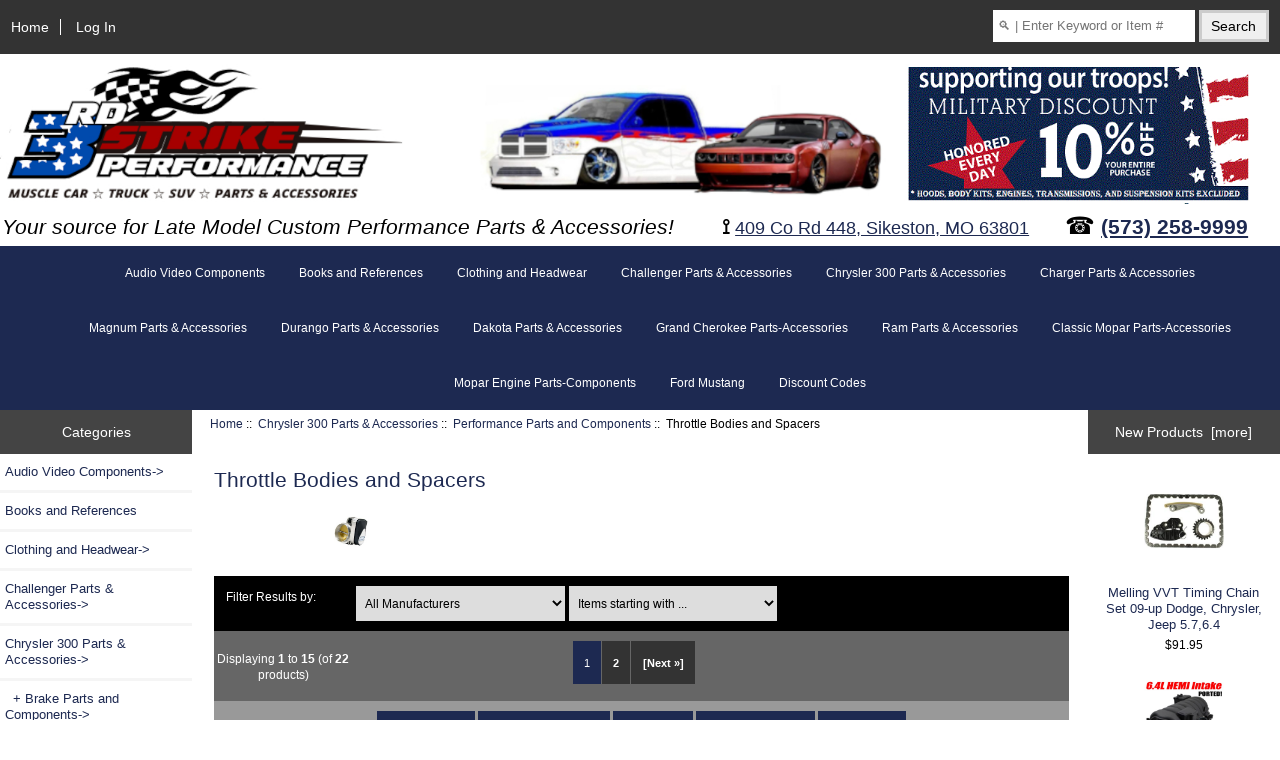

--- FILE ---
content_type: text/html; charset=utf-8
request_url: https://www.3rdstrikeperformance.com/index.php?main_page=index&cPath=7_33_650
body_size: 9203
content:
<!DOCTYPE html>
<html dir="ltr" lang="en">
  <head>
  <meta charset="utf-8">
  <title>Chrysler 300 Throttle Bodies, Chrysler 300 Throttle Body, Chrysler 300 Throttle Body Spacers, Chrysler 300 Throttle Body Spacer, Chrysler 300 Performance Components, Chrysler 300 Performance Parts, Chrysler 300 Performance Accessories, Chrysler 300 Parts,</title>
  <meta name="keywords" content="Chrysler 300 Throttle Bodies, Chrysler 300 Throttle Body, Chrysler 300 Throttle Body Spacers, Chrysler 300 Throttle Body Spacer, Chrysler 300 Performance Components, Chrysler 300 Performance Parts, Chrysler 300 Performance Accessories, Chrysler 300 Components, Chrysler 300 Parts, Chrysler 300 Accessories, index, follow," />
  <meta name="description" content="Chrysler 300 Throttle Bodies, Chrysler 300 Throttle Body, Chrysler 300 Throttle Body Spacers, Chrysler 300 Throttle Body Spacer, Chrysler 300 Performance Components, Chrysler 300 Performance Parts, Chrysler 300 Performance Accessories, Chrysler 300 Components, Chrysler 300 Parts, Chrysler 300 Accessories," />
  <meta name="author" content="3rd Strike Performance" />
  <meta name="generator" content="shopping cart program by Zen Cart&reg;, http://www.zen-cart.com eCommerce" />

  <meta name="viewport" content="width=device-width, initial-scale=1, user-scalable=yes"/>


  <base href="https://www.3rdstrikeperformance.com/" />

<link rel="stylesheet" type="text/css" href="includes/templates/responsive_classic/css/stylesheet.css" />
<link rel="stylesheet" type="text/css" href="includes/templates/responsive_classic/css/stylesheet_colors.css" />
<link rel="stylesheet" type="text/css" href="includes/templates/responsive_classic/css/stylesheet_colors1.css" />
<link rel="stylesheet" type="text/css" href="includes/templates/responsive_classic/css/stylesheet_css_buttons.css" />
<link rel="stylesheet" type="text/css" media="print" href="includes/templates/responsive_classic/css/print_stylesheet.css" />

<script type="text/javascript">window.jQuery || document.write(unescape('%3Cscript type="text/javascript" src="//code.jquery.com/jquery-1.12.4.min.js" integrity="sha256-ZosEbRLbNQzLpnKIkEdrPv7lOy9C27hHQ+Xp8a4MxAQ=" crossorigin="anonymous"%3E%3C/script%3E'));</script>
<script type="text/javascript">window.jQuery || document.write(unescape('%3Cscript type="text/javascript" src="includes/templates/responsive_classic/jscript/jquery.min.js"%3E%3C/script%3E'));</script>

<script type="text/javascript" src="includes/templates/responsive_classic/jscript/jscript_matchHeight-min.js"></script>
<script type="text/javascript"><!--//<![CDATA[
if (typeof zcJS == "undefined" || !zcJS) {
  window.zcJS = { name: 'zcJS', version: '0.1.0.0' };
};

zcJS.ajax = function (options) {
  options.url = options.url.replace("&amp;", unescape("&amp;"));
  var deferred = jQuery.Deferred(function (d) {
      var securityToken = '2c3ca0e3d58824c626b4807d7867b969';
      var defaults = {
          cache: false,
          type: 'POST',
          traditional: true,
          dataType: 'json',
          timeout: 5000,
          data: jQuery.extend(true,{
            securityToken: securityToken
        }, options.data)
      },
      settings = jQuery.extend(true, {}, defaults, options);
      if (typeof(console.log) == 'function') {
          console.log( settings );
      }

      d.done(settings.success);
      d.fail(settings.error);
      d.done(settings.complete);
      var jqXHRSettings = jQuery.extend(true, {}, settings, {
          success: function (response, textStatus, jqXHR) {
            d.resolve(response, textStatus, jqXHR);
          },
          error: function (jqXHR, textStatus, errorThrown) {
              if (window.console) {
                if (typeof(console.log) == 'function') {
                  console.log(jqXHR);
                }
              }
              d.reject(jqXHR, textStatus, errorThrown);
          },
          complete: d.resolve
      });
      jQuery.ajax(jqXHRSettings);
   }).fail(function(jqXHR, textStatus, errorThrown) {
   var response = jqXHR.getResponseHeader('status');
   var responseHtml = jqXHR.responseText;
   var contentType = jqXHR.getResponseHeader("content-type");
   switch (response)
     {
       case '403 Forbidden':
         var jsonResponse = JSON.parse(jqXHR.responseText);
         var errorType = jsonResponse.errorType;
         switch (errorType)
         {
           case 'ADMIN_BLOCK_WARNING':
           break;
           case 'AUTH_ERROR':
           break;
           case 'SECURITY_TOKEN':
           break;

           default:
             alert('An Internal Error of type '+errorType+' was received while processing an ajax call. The action you requested could not be completed.');
         }
       break;
       default:
        if (jqXHR.status === 200) {
            if (contentType.toLowerCase().indexOf("text/html") >= 0) {
                document.open();
                document.write(responseHtml);
                document.close();
            }
         }
     }
   });

  var promise = deferred.promise();
  return promise;
};
zcJS.timer = function (options) {
  var defaults = {
    interval: 10000,
    startEvent: null,
    intervalEvent: null,
    stopEvent: null

},
  settings = jQuery.extend(true, {}, defaults, options);

  var enabled = new Boolean(false);
  var timerId = 0;
  var mySelf;
  this.Start = function()
  {
      this.enabled = new Boolean(true);

      mySelf = this;
      mySelf.settings = settings;
      if (mySelf.enabled)
      {
          mySelf.timerId = setInterval(
          function()
          {
              if (mySelf.settings.intervalEvent)
              {
                mySelf.settings.intervalEvent(mySelf);
              }
          }, mySelf.settings.interval);
          if (mySelf.settings.startEvent)
          {
            mySelf.settings.startEvent(mySelf);
          }
      }
  };
  this.Stop = function()
  {
    mySelf.enabled = new Boolean(false);
    clearInterval(mySelf.timerId);
    if (mySelf.settings.stopEvent)
    {
      mySelf.settings.stopEvent(mySelf);
    }
  };
};

//]] --></script>


<script type="text/javascript"><!--//

(function($) {
$(document).ready(function() {

$('#contentMainWrapper').addClass('onerow-fluid');
 $('#mainWrapper').css({
     'max-width': '100%',
     'margin': 'auto'
 });
 $('#headerWrapper').css({
     'max-width': '100%',
     'margin': 'auto'
 });
 $('#navSuppWrapper').css({
     'max-width': '100%',
     'margin': 'auto'
 });


$('.leftBoxContainer').css('width', '');
$('.rightBoxContainer').css('width', '');
$('#mainWrapper').css('margin', 'auto');

$('a[href="#top"]').click(function(){
$('html, body').animate({scrollTop:0}, 'slow');
return false;
});

$(".categoryListBoxContents").click(function() {
window.location = $(this).find("a").attr("href"); 
return false;
});

$('.centeredContent').matchHeight();
$('.specialsListBoxContents').matchHeight();
$('.centerBoxContentsAlsoPurch').matchHeight();
$('.categoryListBoxContents').matchHeight();

$('.no-fouc').removeClass('no-fouc');
});

}) (jQuery);

//--></script>


<link rel="stylesheet" type="text/css" href="includes/templates/responsive_classic/css/responsive.css" /><link rel="stylesheet" type="text/css" href="includes/templates/responsive_classic/css/responsive_default.css" />  <script type="text/javascript">document.documentElement.className = 'no-fouc';</script>
  <link rel="stylesheet" type="text/css" href="//maxcdn.bootstrapcdn.com/font-awesome/4.7.0/css/font-awesome.min.css" />
</head>


<body id="indexBody">



<div id="mainWrapper">



<!--bof-header logo and navigation display-->

<div id="headerWrapper">

<!--bof navigation display-->
<div id="navMainWrapper" class="group onerow-fluid">

<div id="navMain">
  <ul class="back">
    <li><a href="http://www.3rdstrikeperformance.com/">Home</a></li>
    <li class="last"><a href="https://www.3rdstrikeperformance.com/index.php?main_page=login">Log In</a></li>

  </ul>
<div id="navMainSearch" class="forward"><form name="quick_find_header" action="https://www.3rdstrikeperformance.com/index.php?main_page=advanced_search_result" method="get"><input type="hidden" name="main_page" value="advanced_search_result" /><input type="hidden" name="search_in_description" value="1" /><input type="text" name="keyword" size="6" maxlength="30" style="width: 100px" placeholder="🔍 | Enter Keyword or Item #" onfocus="if (this.value == '🔍 | Enter Keyword or Item #') this.value = '';" onblur="if (this.value == '') this.value = '🔍 | Enter Keyword or Item #';" />&nbsp;<input type="submit" value="Search" style="width: 70px" /></form></div>
</div>
</div>
<!--eof navigation display-->


<!--bof branding display-->
<div id="logoWrapper" class="group onerow-fluid">
    <div id="logo"><a href="http://www.3rdstrikeperformance.com/"><img src="includes/templates/responsive_classic/images/logo.jpg" alt="3rd Strike Performance" title=" 3rd Strike Performance " width="auto" height="140px" /></a>    <div id="taglineWrapper">
      <div id="tagline"><i>Your source for Late Model Custom Performance Parts & Accessories!</i>&nbsp;&nbsp; &nbsp;&nbsp;&nbsp;&nbsp;&nbsp;<font size=""><b>⟟</b></font size><font size="4"> <a href="https://maps.app.goo.gl/iozGBq4eP3XR3vct8">409 Co Rd 448, Sikeston, MO 63801</a></font> &nbsp;&nbsp;&nbsp;&nbsp;&nbsp;<font size="5">☎</font> <strong><a href="tel:"5732589999">(573) 258-9999</Strong></a></div>
  </div>
  </div>
</div>

<!--eof branding display-->
<!--eof header logo and navigation display-->


<!--bof optional categories tabs navigation display-->
<div id="navCatTabsWrapper">
<div id="navCatTabs">
<ul>
  <li><a class="category-top" href="http://www.3rdstrikeperformance.com/index.php?main_page=index&amp;cPath=9701">Audio Video Components</a> </li>
  <li><a class="category-top" href="http://www.3rdstrikeperformance.com/index.php?main_page=index&amp;cPath=9406">Books and References</a> </li>
  <li><a class="category-top" href="http://www.3rdstrikeperformance.com/index.php?main_page=index&amp;cPath=9707">Clothing and Headwear</a> </li>
  <li><a class="category-top" href="http://www.3rdstrikeperformance.com/index.php?main_page=index&amp;cPath=1">Challenger Parts & Accessories</a> </li>
  <li><a class="category-top" href="http://www.3rdstrikeperformance.com/index.php?main_page=index&amp;cPath=7"><span class="category-subs-selected">Chrysler 300 Parts & Accessories</span></a> </li>
  <li><a class="category-top" href="http://www.3rdstrikeperformance.com/index.php?main_page=index&amp;cPath=2">Charger Parts & Accessories</a> </li>
  <li><a class="category-top" href="http://www.3rdstrikeperformance.com/index.php?main_page=index&amp;cPath=3">Magnum Parts & Accessories</a> </li>
  <li><a class="category-top" href="http://www.3rdstrikeperformance.com/index.php?main_page=index&amp;cPath=8">Durango Parts & Accessories</a> </li>
  <li><a class="category-top" href="http://www.3rdstrikeperformance.com/index.php?main_page=index&amp;cPath=9">Dakota Parts & Accessories</a> </li>
  <li><a class="category-top" href="http://www.3rdstrikeperformance.com/index.php?main_page=index&amp;cPath=27">Grand Cherokee Parts-Accessories</a> </li>
  <li><a class="category-top" href="http://www.3rdstrikeperformance.com/index.php?main_page=index&amp;cPath=5">Ram Parts & Accessories</a> </li>
  <li><a class="category-top" href="http://www.3rdstrikeperformance.com/index.php?main_page=index&amp;cPath=7401">Classic Mopar Parts-Accessories</a> </li>
  <li><a class="category-top" href="http://www.3rdstrikeperformance.com/index.php?main_page=index&amp;cPath=93">Mopar Engine Parts-Components</a> </li>
  <li><a class="category-top" href="http://www.3rdstrikeperformance.com/index.php?main_page=index&amp;cPath=9666">Ford Mustang</a> </li>
  <li><a class="category-top" href="http://www.3rdstrikeperformance.com/index.php?main_page=index&amp;cPath=7671">Discount Codes</a> </li>
</ul>
</div>
</div>
<!--eof optional categories tabs navigation display-->

<!--bof header ezpage links-->
<!--eof header ezpage links-->
</div>


<div id="contentMainWrapper">

  <div class="col150">
<!--// bof: categories //-->
<div class="leftBoxContainer" id="categories" style="width: 150px">
<h3 class="leftBoxHeading" id="categoriesHeading">Categories</h3>
<div id="categoriesContent" class="sideBoxContent"><ul class="list-links">
<li><a class="category-top" href="http://www.3rdstrikeperformance.com/index.php?main_page=index&amp;cPath=9701">Audio Video Components-&gt;</a></li>
<li><a class="category-top" href="http://www.3rdstrikeperformance.com/index.php?main_page=index&amp;cPath=9406">Books and References</a></li>
<li><a class="category-top" href="http://www.3rdstrikeperformance.com/index.php?main_page=index&amp;cPath=9707">Clothing and Headwear-&gt;</a></li>
<li><a class="category-top" href="http://www.3rdstrikeperformance.com/index.php?main_page=index&amp;cPath=1">Challenger Parts & Accessories-&gt;</a></li>
<li><a class="category-top" href="http://www.3rdstrikeperformance.com/index.php?main_page=index&amp;cPath=7"><span class="category-subs-parent">Chrysler 300 Parts & Accessories</span>-&gt;</a></li>
<li><a class="category-subs" href="http://www.3rdstrikeperformance.com/index.php?main_page=index&amp;cPath=7_22">&nbsp;&nbsp;+&nbsp;Brake Parts and Components-&gt;</a></li>
<li><a class="category-subs" href="http://www.3rdstrikeperformance.com/index.php?main_page=index&amp;cPath=7_640">&nbsp;&nbsp;+&nbsp;Cooling & Heating Components-&gt;</a></li>
<li><a class="category-subs" href="http://www.3rdstrikeperformance.com/index.php?main_page=index&amp;cPath=7_23">&nbsp;&nbsp;+&nbsp;Drivetrain and Transmission-&gt;</a></li>
<li><a class="category-subs" href="http://www.3rdstrikeperformance.com/index.php?main_page=index&amp;cPath=7_24">&nbsp;&nbsp;+&nbsp;Exterior Parts and Accessories-&gt;</a></li>
<li><a class="category-subs" href="http://www.3rdstrikeperformance.com/index.php?main_page=index&amp;cPath=7_26">&nbsp;&nbsp;+&nbsp;Interior Parts and Accessories-&gt;</a></li>
<li><a class="category-subs" href="http://www.3rdstrikeperformance.com/index.php?main_page=index&amp;cPath=7_31">&nbsp;&nbsp;+&nbsp;Lights and Lighting Accessories-&gt;</a></li>
<li><a class="category-subs" href="http://www.3rdstrikeperformance.com/index.php?main_page=index&amp;cPath=7_33"><span class="category-subs-parent">&nbsp;&nbsp;+&nbsp;Performance Parts and Components</span>-&gt;</a></li>
<li><a class="category-products" href="http://www.3rdstrikeperformance.com/index.php?main_page=index&amp;cPath=7_33_637">&nbsp;&nbsp;&nbsp;&nbsp;+&nbsp;Air Filter Cleaning Kits</a></li>
<li><a class="category-products" href="http://www.3rdstrikeperformance.com/index.php?main_page=index&amp;cPath=7_33_638">&nbsp;&nbsp;&nbsp;&nbsp;+&nbsp;Air Filters</a></li>
<li><a class="category-subs" href="http://www.3rdstrikeperformance.com/index.php?main_page=index&amp;cPath=7_33_604">&nbsp;&nbsp;&nbsp;&nbsp;+&nbsp;Air Intake Systems-&gt;</a></li>
<li><a class="category-subs" href="http://www.3rdstrikeperformance.com/index.php?main_page=index&amp;cPath=7_33_1506">&nbsp;&nbsp;&nbsp;&nbsp;+&nbsp;Batteries and Accessories-&gt;</a></li>
<li><a class="category-products" href="http://www.3rdstrikeperformance.com/index.php?main_page=index&amp;cPath=7_33_6220">&nbsp;&nbsp;&nbsp;&nbsp;+&nbsp;Catch Cans</a></li>
<li><a class="category-products" href="http://www.3rdstrikeperformance.com/index.php?main_page=index&amp;cPath=7_33_641">&nbsp;&nbsp;&nbsp;&nbsp;+&nbsp;Crate Engines & Stroker Blocks</a></li>
<li><a class="category-subs" href="http://www.3rdstrikeperformance.com/index.php?main_page=index&amp;cPath=7_33_642">&nbsp;&nbsp;&nbsp;&nbsp;+&nbsp;Emissions Parts and Components-&gt;</a></li>
<li><a class="category-subs" href="http://www.3rdstrikeperformance.com/index.php?main_page=index&amp;cPath=7_33_643">&nbsp;&nbsp;&nbsp;&nbsp;+&nbsp;Engine Components-&gt;</a></li>
<li><a class="category-subs" href="http://www.3rdstrikeperformance.com/index.php?main_page=index&amp;cPath=7_33_644">&nbsp;&nbsp;&nbsp;&nbsp;+&nbsp;Exhaust Components-&gt;</a></li>
<li><a class="category-subs" href="http://www.3rdstrikeperformance.com/index.php?main_page=index&amp;cPath=7_33_614">&nbsp;&nbsp;&nbsp;&nbsp;+&nbsp;Fuel System Components-&gt;</a></li>
<li><a class="category-subs" href="http://www.3rdstrikeperformance.com/index.php?main_page=index&amp;cPath=7_33_645">&nbsp;&nbsp;&nbsp;&nbsp;+&nbsp;Ignition Components-&gt;</a></li>
<li><a class="category-products" href="http://www.3rdstrikeperformance.com/index.php?main_page=index&amp;cPath=7_33_646">&nbsp;&nbsp;&nbsp;&nbsp;+&nbsp;Methanol and Water Injection</a></li>
<li><a class="category-products" href="http://www.3rdstrikeperformance.com/index.php?main_page=index&amp;cPath=7_33_647">&nbsp;&nbsp;&nbsp;&nbsp;+&nbsp;Nitrous Kits</a></li>
<li><a class="category-products" href="http://www.3rdstrikeperformance.com/index.php?main_page=index&amp;cPath=7_33_432">&nbsp;&nbsp;&nbsp;&nbsp;+&nbsp;Programmers and Engine Monitors</a></li>
<li><a class="category-products" href="http://www.3rdstrikeperformance.com/index.php?main_page=index&amp;cPath=7_33_1492">&nbsp;&nbsp;&nbsp;&nbsp;+&nbsp;Pulleys and Harmonic Balancers</a></li>
<li><a class="category-products" href="http://www.3rdstrikeperformance.com/index.php?main_page=index&amp;cPath=7_33_6776">&nbsp;&nbsp;&nbsp;&nbsp;+&nbsp;Starters and Alternators</a></li>
<li><a class="category-products" href="http://www.3rdstrikeperformance.com/index.php?main_page=index&amp;cPath=7_33_648">&nbsp;&nbsp;&nbsp;&nbsp;+&nbsp;Stroker Kits</a></li>
<li><a class="category-products" href="http://www.3rdstrikeperformance.com/index.php?main_page=index&amp;cPath=7_33_649">&nbsp;&nbsp;&nbsp;&nbsp;+&nbsp;Superchargers and Accessories</a></li>
<li><a class="category-products" href="http://www.3rdstrikeperformance.com/index.php?main_page=index&amp;cPath=7_33_650"><span class="category-subs-selected">&nbsp;&nbsp;&nbsp;&nbsp;+&nbsp;Throttle Bodies and Spacers</span></a></li>
<li><a class="category-products" href="http://www.3rdstrikeperformance.com/index.php?main_page=index&amp;cPath=7_33_651">&nbsp;&nbsp;&nbsp;&nbsp;+&nbsp;Turbochargers and Accessories</a></li>
<li><a class="category-products" href="http://www.3rdstrikeperformance.com/index.php?main_page=index&amp;cPath=7_33_654">&nbsp;&nbsp;&nbsp;&nbsp;+&nbsp;Under and Over Drive Pulleys</a></li>
<li><a class="category-products" href="http://www.3rdstrikeperformance.com/index.php?main_page=index&amp;cPath=7_33_7487">&nbsp;&nbsp;&nbsp;&nbsp;+&nbsp;Valve Covers and Coil Covers</a></li>
<li><a class="category-subs" href="http://www.3rdstrikeperformance.com/index.php?main_page=index&amp;cPath=7_34">&nbsp;&nbsp;+&nbsp;Suspension and Steering Parts-&gt;</a></li>
<li><a class="category-subs" href="http://www.3rdstrikeperformance.com/index.php?main_page=index&amp;cPath=7_35">&nbsp;&nbsp;+&nbsp;Under Hood and Engine Dress Up-&gt;</a></li>
<li><a class="category-subs" href="http://www.3rdstrikeperformance.com/index.php?main_page=index&amp;cPath=7_36">&nbsp;&nbsp;+&nbsp;Wheels, Tires and Accessories-&gt;</a></li>
<li><a class="category-products" href="http://www.3rdstrikeperformance.com/index.php?main_page=index&amp;cPath=7_2427">&nbsp;&nbsp;+&nbsp;Garage Signs and Memorabilia</a></li>
<li><a class="category-top" href="http://www.3rdstrikeperformance.com/index.php?main_page=index&amp;cPath=2">Charger Parts & Accessories-&gt;</a></li>
<li><a class="category-top" href="http://www.3rdstrikeperformance.com/index.php?main_page=index&amp;cPath=3">Magnum Parts & Accessories-&gt;</a></li>
<li><a class="category-top" href="http://www.3rdstrikeperformance.com/index.php?main_page=index&amp;cPath=8">Durango Parts & Accessories-&gt;</a></li>
<li><a class="category-top" href="http://www.3rdstrikeperformance.com/index.php?main_page=index&amp;cPath=9">Dakota Parts & Accessories-&gt;</a></li>
<li><a class="category-top" href="http://www.3rdstrikeperformance.com/index.php?main_page=index&amp;cPath=27">Grand Cherokee Parts-Accessories-&gt;</a></li>
<li><a class="category-top" href="http://www.3rdstrikeperformance.com/index.php?main_page=index&amp;cPath=5">Ram Parts & Accessories-&gt;</a></li>
<li><a class="category-top" href="http://www.3rdstrikeperformance.com/index.php?main_page=index&amp;cPath=7401">Classic Mopar Parts-Accessories-&gt;</a></li>
<li><a class="category-top" href="http://www.3rdstrikeperformance.com/index.php?main_page=index&amp;cPath=93">Mopar Engine Parts-Components-&gt;</a></li>
<li><a class="category-top" href="http://www.3rdstrikeperformance.com/index.php?main_page=index&amp;cPath=9666">Ford Mustang-&gt;</a></li>
<li><a class="category-top" href="http://www.3rdstrikeperformance.com/index.php?main_page=index&amp;cPath=7671">Discount Codes</a></li>

<li><a class="category-links" href="http://www.3rdstrikeperformance.com/index.php?main_page=products_new">New Products ...</a></li>
<li><a class="category-links" href="http://www.3rdstrikeperformance.com/index.php?main_page=products_all">All Products ...</a></li>
</ul></div></div>
<!--// eof: categories //-->

  </div>


  <div class="col670">

<!-- bof  breadcrumb -->
    <div id="navBreadCrumb">  <a href="http://www.3rdstrikeperformance.com/">Home</a>&nbsp;::&nbsp;
  <a href="http://www.3rdstrikeperformance.com/index.php?main_page=index&amp;cPath=7">Chrysler 300 Parts & Accessories</a>&nbsp;::&nbsp;
  <a href="http://www.3rdstrikeperformance.com/index.php?main_page=index&amp;cPath=7_33">Performance Parts and Components</a>&nbsp;::&nbsp;
Throttle Bodies and Spacers
</div>
<!-- eof breadcrumb -->


<!-- bof upload alerts -->
<!-- eof upload alerts -->

<div class="centerColumn" id="indexProductList">

<div id="cat-top" class="group">
<div id="cat-left" class="back">
<h1 id="productListHeading">Throttle Bodies and Spacers</h1>

<div id="categoryImgListing" class="categoryImg"><img src="images/categories/Throttle Body.jpg" alt="" width="40" height="40" /></div>
</div>

</div>

<div id="filter-wrapper" class="group">


<form name="filter" action="http://www.3rdstrikeperformance.com/index.php?main_page=index" method="get"><label class="inputLabel">Filter Results by:</label><input type="hidden" name="main_page" value="index" /><input type="hidden" name="cPath" value="7_33_650" /><input type="hidden" name="sort" value="1" /><select id="select-filter_id" name="filter_id" onchange="this.form.submit()">
  <option value="" selected="selected">All Manufacturers</option>
  <option value="109">aFe Power</option>
  <option value="108">AirAid</option>
  <option value="93">BBK Performance</option>
  <option value="139">Cardone</option>
  <option value="463">FAST</option>
  <option value="268">JET Performance</option>
  <option value="41">Modern Muscle</option>
  <option value="648">TB Customs</option>
  <option value="265">UPR Products</option>
</select>
<select id="select-alpha_filter_id" name="alpha_filter_id" onchange="this.form.submit()">
  <option value="0">Items starting with ...</option>
  <option value="65">A</option>
  <option value="66">B</option>
  <option value="67">C</option>
  <option value="68">D</option>
  <option value="69">E</option>
  <option value="70">F</option>
  <option value="71">G</option>
  <option value="72">H</option>
  <option value="73">I</option>
  <option value="74">J</option>
  <option value="75">K</option>
  <option value="76">L</option>
  <option value="77">M</option>
  <option value="78">N</option>
  <option value="79">O</option>
  <option value="80">P</option>
  <option value="81">Q</option>
  <option value="82">R</option>
  <option value="83">S</option>
  <option value="84">T</option>
  <option value="85">U</option>
  <option value="86">V</option>
  <option value="87">W</option>
  <option value="88">X</option>
  <option value="89">Y</option>
  <option value="90">Z</option>
  <option value="48">0</option>
  <option value="49">1</option>
  <option value="50">2</option>
  <option value="51">3</option>
  <option value="52">4</option>
  <option value="53">5</option>
  <option value="54">6</option>
  <option value="55">7</option>
  <option value="56">8</option>
  <option value="57">9</option>
</select>
</form>

</div>




<div id="productListing" class="group">

<div class="prod-list-wrap group">
  <div id="productsListingListingTopLinks" class="navSplitPagesLinks back"><nav class="pagination">
<ul class="pagination" role="navigation" aria-label="Pagination">
  <li class="current active">1</li>
  <li><a href="https://www.3rdstrikeperformance.com/index.php?main_page=index&amp;cPath=7_33_650&amp;sort=1&amp;page=2" title=" Page 2 ">2</a></li>
  <li class="pagination-next" aria-label="Next page"><a href="https://www.3rdstrikeperformance.com/index.php?main_page=index&amp;cPath=7_33_650&amp;sort=1&amp;page=2" title=" Next Page ">[Next&nbsp;&raquo;]</a></li>
</ul>
</nav></div>
  <div id="productsListingTopNumber" class="navSplitPagesResult back">Displaying <strong>1</strong> to <strong>15</strong> (of <strong>22</strong> products)</div>


</div>


<div id="cat7_33_650List" class="tabTable">
  <div  class="productListing-rowheading">

<a href="http://www.3rdstrikeperformance.com/index.php?main_page=index&amp;cPath=7_33_650&amp;page=1&amp;sort=1a" title="Sort products descendingly by Model" class="productListing-heading">Model-</a>

<a href="http://www.3rdstrikeperformance.com/index.php?main_page=index&amp;cPath=7_33_650&amp;page=1&amp;sort=2a" title="Sort products ascendingly by Manufacturer" class="productListing-heading">Manufacturer</a>

<a href="http://www.3rdstrikeperformance.com/index.php?main_page=index&amp;cPath=7_33_650&amp;page=1&amp;sort=3a" title="Sort products ascendingly by Qty." class="productListing-heading">Qty.</a>



<a href="http://www.3rdstrikeperformance.com/index.php?main_page=index&amp;cPath=7_33_650&amp;page=1&amp;sort=5a" title="Sort products ascendingly by Item Name" class="productListing-heading">Item Name</a>

<a href="http://www.3rdstrikeperformance.com/index.php?main_page=index&amp;cPath=7_33_650&amp;page=1&amp;sort=6a" title="Sort products ascendingly by Price" class="productListing-heading">Price</a>
  </div>
  <div  class="productListing-odd">

<div class="list-model">MMP-80MM-36PTB Throttle Body</div>

<a class="list-man" href="http://www.3rdstrikeperformance.com/index.php?main_page=index&amp;manufacturers_id=41">Modern Muscle</a>

<div class="list-quantity">1</div>

<div class="list-image"><a href="http://www.3rdstrikeperformance.com/index.php?main_page=product_info&amp;cPath=7_33_650&amp;products_id=13043"><img src="images/MMP-80MM-36PTB Throttle Body.jpg" alt="80MM CNC Ported 3.6L V6 Pentastar Throttle Body Mopar" title=" 80MM CNC Ported 3.6L V6 Pentastar Throttle Body Mopar " width="80" height="80" class="listingProductImage" /></a></div>

<h3 class="itemTitle"><a href="http://www.3rdstrikeperformance.com/index.php?main_page=product_info&amp;cPath=7_33_650&amp;products_id=13043">80MM CNC Ported 3.6L V6 Pentastar Throttle Body Mopar</a></h3><div class="listingDescription">Using our proprietary CNC process, you can experience better performance and 10HP over stock with no tuning required. Unlike the Competition we port...</div>

<div class="list-price"><span class="productBasePrice">$300.00</span></div><a class="list-more" href="http://www.3rdstrikeperformance.com/index.php?main_page=product_info&amp;cPath=7_33_650&amp;products_id=13043">... more info</a>
  </div>
  <div  class="productListing-even">

<div class="list-model">BBK Performance 1781 TB 85MM</div>

<a class="list-man" href="http://www.3rdstrikeperformance.com/index.php?main_page=index&amp;manufacturers_id=93">BBK Performance</a>

<div class="list-quantity">1</div>

<div class="list-image"><a href="http://www.3rdstrikeperformance.com/index.php?main_page=product_info&amp;cPath=7_33_650&amp;products_id=3820"><img src="images/LX Cars Performance/BBK 1781.jpg" alt="BBK Performance 85MM Throttle Body 03-12 5.7L, 6.1L,6.4L Hemi" title=" BBK Performance 85MM Throttle Body 03-12 5.7L, 6.1L,6.4L Hemi " width="80" height="80" class="listingProductImage" /></a></div>

<h3 class="itemTitle"><a href="http://www.3rdstrikeperformance.com/index.php?main_page=product_info&amp;cPath=7_33_650&amp;products_id=3820">BBK Performance 85MM Throttle Body 03-12 5.7L, 6.1L,6.4L Hemi</a></h3><div class="listingDescription">Whether you drive a Dodge Ram or Jeep, Chrysler 300, Dodge Magnum/Charger or the Hot Challenger R/T & SRT8 The BBK engineers have designed a great...</div>

<div class="list-price"><span class="productBasePrice">$500.00</span></div><a class="list-more" href="http://www.3rdstrikeperformance.com/index.php?main_page=product_info&amp;cPath=7_33_650&amp;products_id=3820">... more info</a>
  </div>
  <div  class="productListing-odd">

<div class="list-model">BBK 1842  Throttle Body 85mm</div>

<a class="list-man" href="http://www.3rdstrikeperformance.com/index.php?main_page=index&amp;manufacturers_id=93">BBK Performance</a>

<div class="list-quantity">1</div>

<div class="list-image"><a href="http://www.3rdstrikeperformance.com/index.php?main_page=product_info&amp;cPath=7_33_650&amp;products_id=3818"><img src="images/LX Cars Performance/BBK 1842.jpg" alt="BBK Performance 85MM Throttle Body 13-23 Mopar 5.7L, 6.4L Hemi" title=" BBK Performance 85MM Throttle Body 13-23 Mopar 5.7L, 6.4L Hemi " width="80" height="80" class="listingProductImage" /></a></div>

<h3 class="itemTitle"><a href="http://www.3rdstrikeperformance.com/index.php?main_page=product_info&amp;cPath=7_33_650&amp;products_id=3818">BBK Performance 85MM Throttle Body 13-23 Mopar 5.7L, 6.4L Hemi</a></h3><div class="listingDescription">The BBK engineers have designed a great simple bolt on 85mm throttle body that will increase airflow for better throttle response and increased...</div>

<div class="list-price"><span class="productBasePrice">$530.00</span></div><a class="list-more" href="http://www.3rdstrikeperformance.com/index.php?main_page=product_info&amp;cPath=7_33_650&amp;products_id=3818">... more info</a>
  </div>
  <div  class="productListing-even">

<div class="list-model">BBK Performance 1782 TB 90MM</div>

<a class="list-man" href="http://www.3rdstrikeperformance.com/index.php?main_page=index&amp;manufacturers_id=93">BBK Performance</a>

<div class="list-quantity">1</div>

<div class="list-image"><a href="http://www.3rdstrikeperformance.com/index.php?main_page=product_info&amp;cPath=7_33_650&amp;products_id=3821"><img src="images/LX Cars Performance/BBK 1781.jpg" alt="BBK Performance 90MM Throttle Body 03-12 5.7L, 6.1L, 6.4L Hemi" title=" BBK Performance 90MM Throttle Body 03-12 5.7L, 6.1L, 6.4L Hemi " width="80" height="80" class="listingProductImage" /></a></div>

<h3 class="itemTitle"><a href="http://www.3rdstrikeperformance.com/index.php?main_page=product_info&amp;cPath=7_33_650&amp;products_id=3821">BBK Performance 90MM Throttle Body 03-12 5.7L, 6.1L, 6.4L Hemi</a></h3><div class="listingDescription">Whether you drive a Dodge Ram or Jeep, Chrysler 300, Dodge Magnum/Charger or the Hot Challenger R/T & SRT8 The BBK engineers have designed a great...</div>

<div class="list-price"><span class="productBasePrice">$530.00</span></div><a class="list-more" href="http://www.3rdstrikeperformance.com/index.php?main_page=product_info&amp;cPath=7_33_650&amp;products_id=3821">... more info</a>
  </div>
  <div  class="productListing-odd">

<div class="list-model">BBK Performance 1791 TB 81MM</div>

<a class="list-man" href="http://www.3rdstrikeperformance.com/index.php?main_page=index&amp;manufacturers_id=93">BBK Performance</a>

<div class="list-quantity">1</div>

<div class="list-image"><a href="http://www.3rdstrikeperformance.com/index.php?main_page=product_info&amp;cPath=7_33_650&amp;products_id=4871"><img src="images/LX Cars Performance/BBK TB Blank.jpg" alt="BBK Power-Plus Series 81MM Throttle Body Gen 3 Hemi" title=" BBK Power-Plus Series 81MM Throttle Body Gen 3 Hemi " width="80" height="80" class="listingProductImage" /></a></div>

<h3 class="itemTitle"><a href="http://www.3rdstrikeperformance.com/index.php?main_page=product_info&amp;cPath=7_33_650&amp;products_id=4871">BBK Power-Plus Series 81MM Throttle Body Gen 3 Hemi</a></h3><div class="listingDescription">BBK Power-Plus Series throttle bodies have you covered when it comes to increased airflow for your late model vehicle. These Power-Plus units are...</div>

<div class="list-price"><span class="productBasePrice">$400.00</span></div><a class="list-more" href="http://www.3rdstrikeperformance.com/index.php?main_page=product_info&amp;cPath=7_33_650&amp;products_id=4871">... more info</a>
  </div>
  <div  class="productListing-even">

<div class="list-model">BBK Performance 1792 TB 87MM</div>

<a class="list-man" href="http://www.3rdstrikeperformance.com/index.php?main_page=index&amp;manufacturers_id=93">BBK Performance</a>

<div class="list-quantity">1</div>

<div class="list-image"><a href="http://www.3rdstrikeperformance.com/index.php?main_page=product_info&amp;cPath=7_33_650&amp;products_id=4872"><img src="images/LX Cars Performance/BBK TB Blank.jpg" alt="BBK Power-Plus Series 87MM Throttle Body Gen 3 Hemi" title=" BBK Power-Plus Series 87MM Throttle Body Gen 3 Hemi " width="80" height="80" class="listingProductImage" /></a></div>

<h3 class="itemTitle"><a href="http://www.3rdstrikeperformance.com/index.php?main_page=product_info&amp;cPath=7_33_650&amp;products_id=4872">BBK Power-Plus Series 87MM Throttle Body Gen 3 Hemi</a></h3><div class="listingDescription">BBK Power-Plus Series throttle bodies have you covered when it comes to increased airflow for your late model vehicle. These Power-Plus units are...</div>

<div class="list-price"><span class="productBasePrice">$410.00</span></div><a class="list-more" href="http://www.3rdstrikeperformance.com/index.php?main_page=product_info&amp;cPath=7_33_650&amp;products_id=4872">... more info</a>
  </div>
  <div  class="productListing-odd">

<div class="list-model">BBK 1843 Throttle Body 90MM</div>

<a class="list-man" href="http://www.3rdstrikeperformance.com/index.php?main_page=index&amp;manufacturers_id=93">BBK Performance</a>

<div class="list-quantity">1</div>

<div class="list-image"><a href="http://www.3rdstrikeperformance.com/index.php?main_page=product_info&amp;cPath=7_33_650&amp;products_id=3819"><img src="images/LX Cars Performance/BBK 1842.jpg" alt="BBK Power-Plus Series 90MM Throttle Body 13-23 5.7L, 6.4L Hemi" title=" BBK Power-Plus Series 90MM Throttle Body 13-23 5.7L, 6.4L Hemi " width="80" height="80" class="listingProductImage" /></a></div>

<h3 class="itemTitle"><a href="http://www.3rdstrikeperformance.com/index.php?main_page=product_info&amp;cPath=7_33_650&amp;products_id=3819">BBK Power-Plus Series 90MM Throttle Body 13-23 5.7L, 6.4L Hemi</a></h3><div class="listingDescription">The BBK engineers have designed a great simple bolt on 90mm throttle body that will increase airflow for better throttle response and increased...</div>

<div class="list-price"><span class="productBasePrice">$550.00</span></div><a class="list-more" href="http://www.3rdstrikeperformance.com/index.php?main_page=product_info&amp;cPath=7_33_650&amp;products_id=3819">... more info</a>
  </div>
  <div  class="productListing-even">

<div class="list-model">UPR DC-50391 Throttle Body Cover</div>

<a class="list-man" href="http://www.3rdstrikeperformance.com/index.php?main_page=index&amp;manufacturers_id=265">UPR Products</a>

<div class="list-quantity">1</div>

<div class="list-image"><a href="http://www.3rdstrikeperformance.com/index.php?main_page=product_info&amp;cPath=7_33_650&amp;products_id=9420"><img src="images/Under Hood Dress Up/05-12-mopar-billet-throttle-body-cover.jpg" alt="Billet Throttle Body Cover 05-12 Mopar 2.7, 3.5, 5.7L, 6.1L Hemi" title=" Billet Throttle Body Cover 05-12 Mopar 2.7, 3.5, 5.7L, 6.1L Hemi " width="80" height="80" class="listingProductImage" /></a></div>

<h3 class="itemTitle"><a href="http://www.3rdstrikeperformance.com/index.php?main_page=product_info&amp;cPath=7_33_650&amp;products_id=9420">Billet Throttle Body Cover 05-12 Mopar 2.7, 3.5, 5.7L, 6.1L Hemi</a></h3><div class="listingDescription">Description: This great looking cover fits directly over the factory throttle body on the 5.7L and 6.1L HEMI engines. The UPR Billet throttle body...</div>

<div class="list-price"><span class="productBasePrice">$60.00</span></div><a class="list-more" href="http://www.3rdstrikeperformance.com/index.php?main_page=product_info&amp;cPath=7_33_650&amp;products_id=9420">... more info</a>
  </div>
  <div  class="productListing-odd">

<div class="list-model">UPR DC-50396 Throttle Body Cover</div>

<a class="list-man" href="http://www.3rdstrikeperformance.com/index.php?main_page=index&amp;manufacturers_id=265">UPR Products</a>

<div class="list-quantity">1</div>

<div class="list-image"><a href="http://www.3rdstrikeperformance.com/index.php?main_page=product_info&amp;cPath=7_33_650&amp;products_id=9419"><img src="images/Under Hood Dress Up/13-14-mopar-billet-throttle-body-cover.jpg" alt="Billet Throttle Body Cover 13-23 Mopar 5.7L, 6.4L Hemi" title=" Billet Throttle Body Cover 13-23 Mopar 5.7L, 6.4L Hemi " width="80" height="80" class="listingProductImage" /></a></div>

<h3 class="itemTitle"><a href="http://www.3rdstrikeperformance.com/index.php?main_page=product_info&amp;cPath=7_33_650&amp;products_id=9419">Billet Throttle Body Cover 13-23 Mopar 5.7L, 6.4L Hemi</a></h3><div class="listingDescription">Description: This great looking cover fits directly over the factory throttle body on the 5.7L and 6.4L HEMI engines. The UPR Billet throttle body...</div>

<div class="list-price"><span class="productBasePrice">$65.00</span></div><a class="list-more" href="http://www.3rdstrikeperformance.com/index.php?main_page=product_info&amp;cPath=7_33_650&amp;products_id=9419">... more info</a>
  </div>
  <div  class="productListing-even">

<div class="list-model">Cardone 67-7001 Throttle Body</div>

<a class="list-man" href="http://www.3rdstrikeperformance.com/index.php?main_page=index&amp;manufacturers_id=139">Cardone</a>

<div class="list-quantity">1</div>

<div class="list-image"><a href="http://www.3rdstrikeperformance.com/index.php?main_page=product_info&amp;cPath=7_33_650&amp;products_id=4870"><img src="images/LX Cars Performance/67-7006.jpg" alt="Cardone Industries Throttle Body 03-12 Mopar 5.7L, 6.1L, 6.4L" title=" Cardone Industries Throttle Body 03-12 Mopar 5.7L, 6.1L, 6.4L " width="78" height="80" class="listingProductImage" /></a></div>

<h3 class="itemTitle"><a href="http://www.3rdstrikeperformance.com/index.php?main_page=product_info&amp;cPath=7_33_650&amp;products_id=4870">Cardone Industries Throttle Body 03-12 Mopar 5.7L, 6.1L, 6.4L</a></h3><div class="listingDescription">A1 Cardone remanufactured throttle bodies use 100 percent computerized testing of motor, throttle position sensor, and articulation to ensure...</div>

<div class="list-price"><span class="productBasePrice">$110.00</span></div><a class="list-more" href="http://www.3rdstrikeperformance.com/index.php?main_page=product_info&amp;cPath=7_33_650&amp;products_id=4870">... more info</a>
  </div>
  <div  class="productListing-odd">

<div class="list-model">TB Custums Hemi Throttle Body</div>

<a class="list-man" href="http://www.3rdstrikeperformance.com/index.php?main_page=index&amp;manufacturers_id=648">TB Customs</a>

<div class="list-quantity">1</div>

<div class="list-image"><a href="http://www.3rdstrikeperformance.com/index.php?main_page=product_info&amp;cPath=7_33_650&amp;products_id=8991"><img src="images/847mod.jpg" alt="Custom Ported & Polished Throttle Body 5.7L,6.1L,6.2L,6.4L Hemi" title=" Custom Ported & Polished Throttle Body 5.7L,6.1L,6.2L,6.4L Hemi " width="100" height="75" class="listingProductImage" /></a></div>

<h3 class="itemTitle"><a href="http://www.3rdstrikeperformance.com/index.php?main_page=product_info&amp;cPath=7_33_650&amp;products_id=8991">Custom Ported & Polished Throttle Body 5.7L,6.1L,6.2L,6.4L Hemi</a></h3><div class="listingDescription">Our modified TB's give back much better throttle response and a noticeable power gain across the whole driving range with an extra punch at wide open...</div>

<div class="list-price"><span class="productBasePrice">$350.00</span></div><a class="list-more" href="http://www.3rdstrikeperformance.com/index.php?main_page=product_info&amp;cPath=7_33_650&amp;products_id=8991">... more info</a>
  </div>
  <div  class="productListing-even">

<div class="list-model">FAST 54088 87MM LT Throttle Body</div>

<a class="list-man" href="http://www.3rdstrikeperformance.com/index.php?main_page=index&amp;manufacturers_id=463">FAST</a>

<div class="list-quantity">1</div>

<div class="list-image"><a href="http://www.3rdstrikeperformance.com/index.php?main_page=product_info&amp;cPath=7_33_650&amp;products_id=4866"><img src="images/LX Cars Performance/LT Throttle Bodies.jpg" alt="FAST 87MM Throttle Body No Sensors 03-up 5.7L, 6.1L,6.4L Hemi" title=" FAST 87MM Throttle Body No Sensors 03-up 5.7L, 6.1L,6.4L Hemi " width="91" height="80" class="listingProductImage" /></a></div>

<h3 class="itemTitle"><a href="http://www.3rdstrikeperformance.com/index.php?main_page=product_info&amp;cPath=7_33_650&amp;products_id=4866">FAST 87MM Throttle Body No Sensors 03-up 5.7L, 6.1L,6.4L Hemi</a></h3><div class="listingDescription">Big Mouth LT Throttle Bodies™ from FAST™ for Chrysler Hemi applications feature a black-wrinkle powder coating. The enlarged bore is a...</div>

<div class="list-price"><span class="productBasePrice">$550.00</span></div><a class="list-more" href="http://www.3rdstrikeperformance.com/index.php?main_page=product_info&amp;cPath=7_33_650&amp;products_id=4866">... more info</a>
  </div>
  <div  class="productListing-odd">

<div class="list-model">FAST 54089 87MM LT Throttle Body</div>

<a class="list-man" href="http://www.3rdstrikeperformance.com/index.php?main_page=index&amp;manufacturers_id=463">FAST</a>

<div class="list-quantity">1</div>

<div class="list-image"><a href="http://www.3rdstrikeperformance.com/index.php?main_page=product_info&amp;cPath=7_33_650&amp;products_id=4865"><img src="images/LX Cars Performance/LT Throttle Bodies.jpg" alt="FAST 87MM Throttle Body with Sensors 03-up 5.7L, 6.1L,6.4L Hemi" title=" FAST 87MM Throttle Body with Sensors 03-up 5.7L, 6.1L,6.4L Hemi " width="91" height="80" class="listingProductImage" /></a></div>

<h3 class="itemTitle"><a href="http://www.3rdstrikeperformance.com/index.php?main_page=product_info&amp;cPath=7_33_650&amp;products_id=4865">FAST 87MM Throttle Body with Sensors 03-up 5.7L, 6.1L,6.4L Hemi</a></h3><div class="listingDescription">FAST Big Mouth LT throttle bodies are cost-effective and stylish. If you don't want to go billet or can't afford it, these throttle bodies are the...</div>

<div class="list-price"><span class="productBasePrice">$650.00</span></div><a class="list-more" href="http://www.3rdstrikeperformance.com/index.php?main_page=product_info&amp;cPath=7_33_650&amp;products_id=4865">... more info</a>
  </div>
  <div  class="productListing-even">

<div class="list-model">JET Powr-Flo 76109 Throttle Body</div>

<a class="list-man" href="http://www.3rdstrikeperformance.com/index.php?main_page=index&amp;manufacturers_id=268">JET Performance</a>

<div class="list-quantity">1</div>

<div class="list-image"><a href="http://www.3rdstrikeperformance.com/index.php?main_page=product_info&amp;cPath=7_33_650&amp;products_id=4867"><img src="images/LX Cars Performance/76109.jpg" alt="Jet Performance Throttle Body 03-12 Hemi 5.7L, 6.1L, 6.4L" title=" Jet Performance Throttle Body 03-12 Hemi 5.7L, 6.1L, 6.4L " width="100" height="75" class="listingProductImage" /></a></div>

<h3 class="itemTitle"><a href="http://www.3rdstrikeperformance.com/index.php?main_page=product_info&amp;cPath=7_33_650&amp;products_id=4867">Jet Performance Throttle Body 03-12 Hemi 5.7L, 6.1L, 6.4L</a></h3><div class="listingDescription">JET Powr-Flo throttle bodies are designed to boost airflow and upgrade throttle response--which equates to more power. They feature a CNC-machined...</div>

<div class="list-price"><span class="productBasePrice">$395.00</span></div><a class="list-more" href="http://www.3rdstrikeperformance.com/index.php?main_page=product_info&amp;cPath=7_33_650&amp;products_id=4867">... more info</a>
  </div>
  <div  class="productListing-odd">

<div class="list-model">JET Powr-Flo 76111 Throttle Body</div>

<a class="list-man" href="http://www.3rdstrikeperformance.com/index.php?main_page=index&amp;manufacturers_id=268">JET Performance</a>

<div class="list-quantity">2</div>

<div class="list-image"><a href="http://www.3rdstrikeperformance.com/index.php?main_page=product_info&amp;cPath=7_33_650&amp;products_id=4868"><img src="images/LX Cars Performance/76109.jpg" alt="Jet Performance Throttle Body 03-12 Mopar 2.7L, 3.5L, 4.0L V6" title=" Jet Performance Throttle Body 03-12 Mopar 2.7L, 3.5L, 4.0L V6 " width="100" height="75" class="listingProductImage" /></a></div>

<h3 class="itemTitle"><a href="http://www.3rdstrikeperformance.com/index.php?main_page=product_info&amp;cPath=7_33_650&amp;products_id=4868">Jet Performance Throttle Body 03-12 Mopar 2.7L, 3.5L, 4.0L V6</a></h3><div class="listingDescription">JET Powr-Flo throttle bodies are designed to boost airflow and upgrade throttle response--which equates to more power. They feature a CNC-machined...</div>

<div class="list-price"><span class="productBasePrice">$390.00</span></div><a class="list-more" href="http://www.3rdstrikeperformance.com/index.php?main_page=product_info&amp;cPath=7_33_650&amp;products_id=4868">... more info</a>
  </div>
</div>

<div class="prod-list-wrap group">
  <div id="productsListingListingBottomLinks"  class="navSplitPagesLinks back"><nav class="pagination">
<ul class="pagination" role="navigation" aria-label="Pagination">
  <li class="current active">1</li>
  <li><a href="https://www.3rdstrikeperformance.com/index.php?main_page=index&amp;cPath=7_33_650&amp;sort=1&amp;page=2" title=" Page 2 ">2</a></li>
  <li class="pagination-next" aria-label="Next page"><a href="https://www.3rdstrikeperformance.com/index.php?main_page=index&amp;cPath=7_33_650&amp;sort=1&amp;page=2" title=" Next Page ">[Next&nbsp;&raquo;]</a></li>
</ul>
</nav></div>
  <div id="productsListingBottomNumber" class="navSplitPagesResult back">Displaying <strong>1</strong> to <strong>15</strong> (of <strong>22</strong> products)</div>

</div>

</div>









<!-- bof: whats_new -->
<!-- eof: whats_new -->



</div>

  </div>


  <div class="col150">
<!--// bof: whatsnew //-->
<div class="rightBoxContainer" id="whatsnew" style="width: 150px">
<h3 class="rightBoxHeading" id="whatsnewHeading"><a href="http://www.3rdstrikeperformance.com/index.php?main_page=products_new">New Products&nbsp;&nbsp;[more]</a></h3>
<div class="sideBoxContent centeredContent">
  <div class="sideBoxContentItem"><a href="http://www.3rdstrikeperformance.com/index.php?main_page=product_info&amp;cPath=1_43_1480_680&amp;products_id=10351"><img src="images/LX Cars Performance/Melling 3-750S VVT Timing Kit.jpg" alt="Melling VVT Timing Chain Set 09-up Dodge, Chrysler, Jeep 5.7,6.4" title=" Melling VVT Timing Chain Set 09-up Dodge, Chrysler, Jeep 5.7,6.4 " width="80" height="80" /><br />Melling VVT Timing Chain Set 09-up Dodge, Chrysler, Jeep 5.7,6.4</a><div><span class="productBasePrice">$91.95</span></div></div>
  <div class="sideBoxContentItem"><a href="http://www.3rdstrikeperformance.com/index.php?main_page=product_info&amp;cPath=7_33_643_672&amp;products_id=10350"><img src="images/Hemi Engine Parts/6.4 Ported Hemi Intake.jpg" alt="6.4L HEMI Ported Intake Manifold 11-up Dodge Chrysler Jeep Ram" title=" 6.4L HEMI Ported Intake Manifold 11-up Dodge Chrysler Jeep Ram " width="80" height="80" /><br />6.4L HEMI Ported Intake Manifold 11-up Dodge Chrysler Jeep Ram</a><div><span class="productBasePrice">$425.00</span></div></div>
  <div class="sideBoxContentItem"><a href="http://www.3rdstrikeperformance.com/index.php?main_page=product_info&amp;cPath=1_43_1495_1558&amp;products_id=10349"><img src="images/LX Cars Performance/MagnaFlow 16421 Convertor Kit.jpg" alt="Ceramic Catalytic Converter Kit 09-17 Dodge, Chrysler Cars 5.7L" title=" Ceramic Catalytic Converter Kit 09-17 Dodge, Chrysler Cars 5.7L " width="80" height="80" /><br />Ceramic Catalytic Converter Kit 09-17 Dodge, Chrysler Cars 5.7L</a><div><span class="productBasePrice">$999.00</span></div></div></div>
</div>
<!--// eof: whatsnew //-->

<!--// bof: information //-->
<div class="rightBoxContainer" id="information" style="width: 150px">
<h3 class="rightBoxHeading" id="informationHeading">Information</h3>
<div id="informationContent" class="sideBoxContent">
<ul class="list-links">
<li><a href="http://www.3rdstrikeperformance.com/index.php?main_page=shippinginfo">Shipping &amp; Returns</a></li>
<li><a href="http://www.3rdstrikeperformance.com/index.php?main_page=privacy">Privacy Notice</a></li>
<li><a href="http://www.3rdstrikeperformance.com/index.php?main_page=conditions">Conditions of Use</a></li>
<li><a href="https://www.3rdstrikeperformance.com/index.php?main_page=contact_us">Contact Us</a></li>
<li><a href="http://www.3rdstrikeperformance.com/index.php?main_page=site_map">Site Map</a></li>
<li><a href="http://www.3rdstrikeperformance.com/index.php?main_page=gv_faq">Gift Certificate FAQ</a></li>
<li><a href="http://www.3rdstrikeperformance.com/index.php?main_page=discount_coupon">Discount Coupons</a></li>
<li><a href="http://www.3rdstrikeperformance.com/index.php?main_page=unsubscribe">Newsletter Unsubscribe</a></li>
</ul>
</div></div>
<!--// eof: information //-->

  </div>


</div>



<!--bof-navigation display -->
<div id="navSuppWrapper">
<div id="navSupp">
<ul>
<li><a href="http://www.3rdstrikeperformance.com/">Home</a></li>
</ul>
</div>
</div>
<!--eof-navigation display -->

<!--bof-ip address display -->
<!--eof-ip address display -->

<!--bof-banner #5 display -->
<!--eof-banner #5 display -->

<!--bof- site copyright display -->
<div id="siteinfoLegal" class="legalCopyright">Copyright &copy; 2026 <a href="http://www.3rdstrikeperformance.com/index.php?main_page=index" target="_blank">3rd Strike Performance</a></br>Website Designed by: <a href="http://www.manormediagroup.com" target="_blank">Manor Media Group</a></div>
<!--eof- site copyright display -->



</div>
<!--bof- parse time display -->
<!--eof- parse time display -->
<!--bof- banner #6 display -->
<!--eof- banner #6 display -->




 


</body>
</html>


--- FILE ---
content_type: text/css
request_url: https://www.3rdstrikeperformance.com/includes/templates/responsive_classic/css/stylesheet_css_buttons.css
body_size: 2354
content:
.buttonRow a {text-decoration:none;}
.button, input.button, input.cssButtonHover {display:inline-block;font-size:1.3em;margin:0;padding:8px 20px;text-decoration:none;}
input.submit_button {border:none !important;font-size: 1.2em;display: inline-block;margin:0;padding: 12px 30px 30px 30px;}
input.submit_button:hover {border:none !important;font-size: 1.2em;display: inline-block;margin:0;padding: 12px 30px 30px 30px !important;}
input.cssButtonHover {border:none;cursor: pointer;border:none;font-size: 1.2em;display: inline-block;margin:0;padding: 12px 30px 30px 30px !important;}
span.normal_button {}
span.normal_button:hover {}
span.cssButton.normal_button.button.button_more_reviews, .button_more_reviews:hover, span.cssButton.normal_button.button.button_read_reviews, .button_read_reviews:hover{display:block;text-align:center;}
span.cssButton.normal_button.button.button_write_review, .button_write_review, span.cssButton.normal_button.button.button_in_cart{display:block;text-align:center;font-size:130%;padding:12px 20px !important;}
#indexBody span.cssButton.normal_button.button.button_in_cart, #indexBody .button_in_cart:hover{display:inline-block;}
span.cssButton.normal_button.button.button_goto_prod_details{background:#000;}
.button_goto_prod_details:hover{background:#1d2951 !important;}
input.cssButton.submit_button.button.button_search, .button_search:hover{padding:8px 20px !important;font-size:1.0em;line-height:18px;}
#advSearchDefault input.cssButton.submit_button.button.button_search, #advSearchDefault .button_search:hover{font-size:1.3em;}
.button-left{margin-right:10px;}
.button-right{margin-left:10px;}
span.cssButton.normal_button.button.button_checkout, .button_checkout:hover{display:block;padding:15px 30px;display:block;}
span.cssButton.normal_button.button.button_continue_shopping, .button_continue_shopping:hover, span.cssButton.normal_button.button.button_shipping_estimator, .button_shipping_estimator:hover, span.cssButton.normal_button.button.button_back, .button_back:hover{}
#reviewsInfoDefault span.cssButton.normal_button.button.button_in_cart, #reviewsInfoDefault .button_in_cart:hover{display:block;text-align:center;padding:12px 20px !important;}
#reviewsInfoDefault .button_in_cart:hover, #reviewsDefault .button_in_cart:hover{display:block !important;}
#reviewsDefault .button_in_cart:hover{text-align:center;padding:12px 20px;}
span.cssButton.normal_button.button.button_logoff, span.cssButton.normal_button.button.small_edit{background:#666;}
